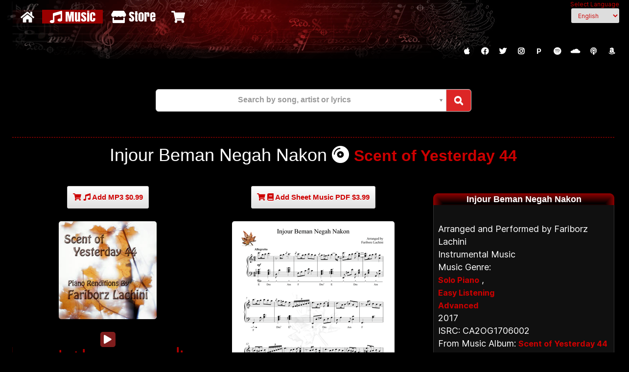

--- FILE ---
content_type: text/html; charset=UTF-8
request_url: https://lachini.com/_/music_v3.php?album=Piano+Sheet+Music&title=Injour+Beman+Negah+Nakon
body_size: 27730
content:
<!DOCTYPE html>
<!--[if lt IE 7]>      <html class="no-js lt-ie9 lt-ie8 lt-ie7" lang="en"> <![endif]-->
<!--[if IE 7]>         <html class="no-js lt-ie9 lt-ie8" lang="en"> <![endif]-->
<!--[if IE 8]>         <html class="no-js lt-ie9" lang="en"> <![endif]-->
<!--[if gt IE 8]><!--> <html class="no-js" lang="en"> <!--<![endif]-->
<head>
<meta http-equiv="Content-Type" content="text/html; charset=utf-8" >
<meta http-equiv="Content-Language" content="en">

<title>Injour Beman Negah Nakon - Scent of Yesterday 44</title>
<meta name="Title" content="Injour Beman Negah Nakon - Scent of Yesterday 44">
<meta name="keywords" content="Injour Beman Negah Nakon,Mahasti,Piano Sheet Music,Lyrics,AdvancedPiano,Advanced,Solo Piano,Easy Listening,Arranged and Performed by Fariborz Lachini,Scent of Yesterday 44">
<meta name="description" content="Injour Beman Negah Nakon/Mahasti - Album: Scent of Yesterday 44 Arranged and Performed by Fariborz Lachini,Piano Sheet Music این جور به من نگاه نکن . آتیش به هستیم نزن
مست از می عشق توام . طعنه به مستیم نزن
آتشی به هستیم نزن
میخوام باهات حرف بزنم . از دست من فرار نکن
بیشتر از این دل منو عاشق و بیقرار نکن
از دست من فرار نکن
میخوام بدونی که دلم داره برات پر میزنه
مثل یه داروغه به هر دری سر میزنه
وقتی میای با اون چشات دنیامو پر نور میکنی
غصه تنها موندنو از دل من دوری میکنی
این جور به من نگاه نکن . آتیش به هستیم نزن
مست از می عشق توام . طعنه به مستیم نزن
آتشی به هستیم نزن
میخوام باهات حرف بزنم . از دست من فرار نکن
بیشتر از این دل منو عاشق و بیقرار نکن
از دست من فرار نکن
عمری اگه نگات کنم از دیدنت سیر نمیشم
هر چی دلت میخواد بگو . من از تو دلگیر نمیشم
بدون که عشق تو زده خیمه به صحرای دلم
اگر که باور نداری . گوش کن به حرفای دلم
این جور به من نگاه نکن . آتیش به هستیم نزن
مست از می عشق توام . طعنه به مستیم نزن
آتشی به هستیم نزن
میخوام باهات حرف بزنم . از دست من فرار نکن
بیشتر از این دل منو عاشق و بیقرار نکن
از دست من فرار نکن
میخوام بدونی که دلم داره برات پر میزنه
مثل یه داروغه به هر دری سر میزنه
وقتی میای با اون چشات دنیامو پر نور میکنی
غصه تنها موندنو از دل من دوری میکنی
این جور به من نگاه نکن . آتیش به هستیم نزن
مست از می عشق توام . طعنه به مستیم نزن
آتشی به هستیم نزن
میخوام باهات حرف بزنم . از دست من فرار نکن
بیشتر از این دل منو عاشق و بیقرار نکن
از دست من فرار نکن...,AdvancedPiano,Advanced,SoloPiano,EasyListening,Solo Piano,Easy Listening,Singer:Mahasti,Lyrics:Iraj Razmjoo">
<meta name="subjects" content="Solo PianoEasy Listening" />
<meta name="category" content="Advanced">
<meta name="viewport" content="width=device-width, initial-scale=1.0"/>
<meta http-equiv="Cache-Control" content="no-cache, must-revalidate" >
<meta http-equiv="pragma" content="no-cache" >
<meta http-equiv="expires" content='fri,31 Dec 1990 10:00:00 GMT' >
<meta name="revisit-after" content="1 days" >
<meta name="robots" content="index,follow,all" >
<meta name="country" content="Worldwide,Canada,US,Iran" >
<link rel="shortcut icon" href="/favicon.ico" >
<link rel="stylesheet" href="/initializr/css/bootstrap.min.css">
<link rel="stylesheet" href="/initializr/css/bootstrap-theme.min.css">
<link rel="stylesheet" href="https://lachinipiano.akamaized.net/fancybox-v2.1.5.0/jquery.fancybox.css" type="text/css" media="screen" />
<link rel="stylesheet" href="https://lachinipiano.akamaized.net/ng/main-9.css">
<link rel="stylesheet" href="/site.css" type="text/css" media="screen" />
<link rel="stylesheet" href="https://lachinipiano.akamaized.net/css/print.css" type="text/css" media="print" />
<!--[if IE 6]>
<style>
#mainContent {
float:left;
margin:0 10px 0 200px;
padding:6px 6px 6px 10px;
width:550px;
background:#000;
}
</style>
<![endif]-->
<link href="https://lachinipiano.akamaized.net/select2/select2.css" rel="stylesheet" type="text/css" />
<link href="https://lachinipiano.akamaized.net/select2/select2-bootstrap33.css" rel="stylesheet" type="text/css" />
<link href="https://lachinipiano.akamaized.net/font-awesome-5.12.0/css/all.min.css" rel="stylesheet" type="text/css" />
<script src="/initializr/js/vendor/modernizr-2.6.2-respond-1.1.0.min.js"></script>
<script src="https://lachinipiano.akamaized.net/wavejs-6.4.0/wavesurfer.min.js"></script>
<script src="https://lachinipiano.akamaized.net/ng/main12.js"></script>
<script async src="https://www.googletagmanager.com/gtag/js?id=G-B0QRC40K0D"></script>
<script>
  window.dataLayer = window.dataLayer || [];
  function gtag(){dataLayer.push(arguments);}
  gtag('js', new Date());

  gtag('config', 'G-B0QRC40K0D');
</script>
<script async src="https://pagead2.googlesyndication.com/pagead/js/adsbygoogle.js?client=ca-pub-9112381041692767"
     crossorigin="anonymous"></script>
<link rel="image_src" href="https://lachinipiano.akamaized.net/images/small/scentofyesterday44.jpg" />
  <link rel="video_src" href="https://lachini.com/mediaplayer.swf?file=https://lachinipiano.akamaized.net/music/ScentOfYesterday44/InjourBemanNegahNakon_Mahasti.mp3&autostart=true&backcolor=0x000000&frontcolor=0xCCCCCC&lightcolor=0x999999&width=200&height=200&image=https://lachinipiano.akamaized.net/images/small/scentofyesterday44.jpg"/>
  <meta name="video_height" content="200" />
  <meta name="video_width" content="200" />
  <meta name="video_type" content="application/x-shockwave-flash" />
  
<meta property="og:type" content="music.song" /> 
<meta property="og:audio" content=https://lachinipiano.akamaized.net/music/ScentOfYesterday44/InjourBemanNegahNakon_Mahasti.mp3" />
<meta property="og:title" content="Injour Beman Negah Nakon - Scent of Yesterday 44" />
<meta property="music:musician" content="Fariborz Lachini" />
<meta property="og:url" content="https://lachini.com/_/Scent+of+Yesterday+44/Injour+Beman+Negah+Nakon" />
<meta property="og:image" content="https://lachinipiano.akamaized.net/images/small/scentofyesterday44.jpg" />
<meta property="og:description" content="Injour Beman Negah Nakon/Mahasti - Album: Scent of Yesterday 44 Arranged and Performed by Fariborz Lachini,Piano Sheet Music این جور به من نگاه نکن . آتیش به هستیم نزن
مست از می عشق توام . طعنه به مستیم نزن
آتشی به هستیم نزن
میخوام باهات حرف بزنم . از دست من فرار نکن
بیشتر از این دل منو عاشق و بیقرار نکن
از دست من فرار نکن
میخوام بدونی که دلم داره برات پر میزنه
مثل یه داروغه به هر دری سر میزنه
وقتی میای با اون چشات دنیامو پر نور میکنی
غصه تنها موندنو از دل من دوری میکنی
این جور به من نگاه نکن . آتیش به هستیم نزن
مست از می عشق توام . طعنه به مستیم نزن
آتشی به هستیم نزن
میخوام باهات حرف بزنم . از دست من فرار نکن
بیشتر از این دل منو عاشق و بیقرار نکن
از دست من فرار نکن
عمری اگه نگات کنم از دیدنت سیر نمیشم
هر چی دلت میخواد بگو . من از تو دلگیر نمیشم
بدون که عشق تو زده خیمه به صحرای دلم
اگر که باور نداری . گوش کن به حرفای دلم
این جور به من نگاه نکن . آتیش به هستیم نزن
مست از می عشق توام . طعنه به مستیم نزن
آتشی به هستیم نزن
میخوام باهات حرف بزنم . از دست من فرار نکن
بیشتر از این دل منو عاشق و بیقرار نکن
از دست من فرار نکن
میخوام بدونی که دلم داره برات پر میزنه
مثل یه داروغه به هر دری سر میزنه
وقتی میای با اون چشات دنیامو پر نور میکنی
غصه تنها موندنو از دل من دوری میکنی
این جور به من نگاه نکن . آتیش به هستیم نزن
مست از می عشق توام . طعنه به مستیم نزن
آتشی به هستیم نزن
میخوام باهات حرف بزنم . از دست من فرار نکن
بیشتر از این دل منو عاشق و بیقرار نکن
از دست من فرار نکن...,AdvancedPiano,Advanced,SoloPiano,EasyListening,Solo Piano,Easy Listening,Singer:Mahasti,Lyrics:Iraj Razmjoo" />
 

</head>

<body>
<div align="center" class="container">
    <div id="header" >
		<div id="banner" class="ontab" class="block pull-right">		
		﻿Select Language<select name="languagedropdown" class="input-sm" onChange="document.location = this.value" value="GO">
	<option value="https://lachini.com/_/Scent+of+Yesterday+44/Injour+Beman+Negah+Nakon/en" selected >English</option>
		<option value="https://lachini.com/_/بوی+دیروز+44/اینجور+به+من+نگاه+نکن"  >فارسی</option>
		<option value="https://lachini.com/_/Scent+of+Yesterday+44/Injour+Beman+Negah+Nakon/fr"  >Français</option>
		<option value="https://lachini.com/_/Scent+of+Yesterday+44/Injour+Beman+Negah+Nakon/cn"  >简体中文</option>
		<option value="https://lachini.com/_/Scent+of+Yesterday+44/Injour+Beman+Negah+Nakon/ar"  >العربية</option>
		<option value="https://lachini.com/_/Scent+of+Yesterday+44/Injour+Beman+Negah+Nakon/de"  >Deutsch</option>
		<option value="https://lachini.com/_/Scent+of+Yesterday+44/Injour+Beman+Negah+Nakon/tr"  >Türkçe</option>
		<option value="https://lachini.com/_/Scent+of+Yesterday+44/Injour+Beman+Negah+Nakon/ru"  >русский</option>
		<option value="https://lachini.com/_/Scent+of+Yesterday+44/Injour+Beman+Negah+Nakon/es"  >Español</option>
		<option value="https://lachini.com/_/Scent+of+Yesterday+44/Injour+Beman+Negah+Nakon/it"  >Italiano</option>
		<option value="https://lachini.com/_/Scent+of+Yesterday+44/Injour+Beman+Negah+Nakon/ko"  >한국어</option>
		<option value="https://lachini.com/_/Scent+of+Yesterday+44/Injour+Beman+Negah+Nakon/ja"  >日本語</option>
		<option value="https://lachini.com/_/Scent+of+Yesterday+44/Injour+Beman+Negah+Nakon/he"  >עברית</option>
		<option value="https://lachini.com/_/Scent+of+Yesterday+44/Injour+Beman+Negah+Nakon/hi"  >हिंदी</option>
		<option value="https://lachini.com/_/Scent+of+Yesterday+44/Injour+Beman+Negah+Nakon/id"  >Indonesia</option>
		<option value="https://lachini.com/_/Scent+of+Yesterday+44/Injour+Beman+Negah+Nakon/ro"  >Română</option>
		<option value="https://lachini.com/_/Scent+of+Yesterday+44/Injour+Beman+Negah+Nakon/sv"  >Svenska</option>
	</select>
		</div>
		<div id="nav">
<ul>
<li ><a href="/" title="Home"><i class="fa fa-home"></i></a></li>
<!-- <li ><a href="/bio.html" title="Bio"><i class="fa fa-user"></i><span class="nav-content"> Bio</span></a></li> -->
<!--
<li ><a href="/wall.html" title="Social Networks"><i class="fa fa-share-square-o"></i><span class="nav-content"> </span></a></li>-->
<li class='active'><a href="/tag/LatestMusic/en" title="Music"><i class="fa fa-music"></i><span class="nav-content"> Music</span></a></li>
<!-- <li ><a href="/piano/pianosheetmusic.html" title="Sheet Music"><i class="fa fa-book"></i><span class="nav-content"> Sheet Music</span></a></li> -->
<!--<li ><a href="credits.html" title="Film Scores"><i class="fa fa-film"></i><span class="nav-content"> Film</span></a></li>-->
<!--<li ><a href="/contact.html" title="Contact,News,Fans"><i class="fa fa-envelope"></i><span class="nav-content"></span></a></li>-->
<li ><a href="/store.html" title="How to Buy"><i class="fa fa-store"></i><span class="nav-content"> Store</span></a></li>
<li>
<a href='/shop/viewmycart.php?height=400&amp;width=600&amp;modal=true&amp;lang=en' id='fancybox' class="iframe"  title='Shopping Cart'>
<span id="cartResult">
<i class="fa fa-shopping-cart"></i>
<span class="nav-content">
<span id="cartValue">
<script type="text/javascript" src="/shop/viewcart.php"></script>
</span>
</span>
</span>
</a>
</li>
</ul>
</div>

    </div>
    <div id="header_bottom">
			  
<div id="logo" class="block" dir="">
	<a href="https://music.apple.com/us/artist/fariborz-lachini/5131211?itsct=music_box_link&itscg=30200&at=11l9kH&ct=site-top-applemusic&ls=1&app=music" target="new" class="social fab fa-brands fa-apple rounded" title="Lachini on Apple Music"></a>		  
	<a href="http://www.facebook.com/LachiniMedia" target="new" class="social fab fa-facebook rounded" title="Lachini Media on Facebook"></a>
	<a href="http://www.twitter.com/LachiniMedia" target="new" class="social fab fa-twitter rounded" title="Lachini Media on Twitter"></a>
	<a href="http://instagram.com/LachiniMedia" target="new" class="social fab fa-instagram rounded" title="Lachini Media on Instagram"></a>
	<a href="http://www.pandora.com/station/start/fariborz-lachini" class="social  pandora rounded" target="new" title="Lachini on Pandora Radio">P</a>		
	<a href="http://play.spotify.com/artist/1xwEwfwgvdrYZ2rm654VhL" class="social fab fa-spotify rounded" target="new" title="Lachini on Spotify"></a>
	<a href="http://soundcloud.com/fariborzlachini" class="social fab fa-soundcloud rounded" target="new" title="Lachini on SoundCloud"></a>
	<a href="https://podcasts.apple.com/us/podcast/fariborz-lachinis-soundtracks-and-music/id78827892?itsct=podcast_box_link&itscg=30200&ls=1&at=11l9kH&ct=site-top" class="social fa fa-podcast rounded" target="new" title="Lachini on Podcast"></a>					
	<a href="https://www.amazon.com/Fariborz-Lachini/e/B00575NQKO/?tag=farilachoffiw-20" class="social fab fa-brands fa-amazon rounded" target="new" title="Lachini Books on Amazon"></a>					
</div>
 
	  
<br/>
</div>

<div id="content">
	<div id="container">
		<div class="row">
		<br/>
		<br/>	
		<div class="row">

<div class="input-group input-group-lg select2-bootstrap-append col-xs-6" id="topsearch"  >
	
	

	<input id="select2-button-addons-single-input-group-lg" type="hidden" class="form-control select2-remote "   onchange="document.location = this.value" />
	<span class="input-group-btn">
		<button class="btn btn-default bg-red-600 text-base text-white hover:bg-red-700 " type="button" data-select2-open="select2-button-addons-single-input-group-lg">
			<i class="fa fa-search"></i>
		</button>
	</span>
	

</div>

</div> 
		<br/>
		<br/>
		</div>
		<div style="height:0;font:0/0 serif;border-bottom:1px dashed #C00"></div>
	</div>



<div class="row">
<h1   >Injour Beman Negah Nakon <i class="fas fa-compact-disc"></i> <a href="/piano/scentofyesterday44.html" title="Scent of Yesterday 44">Scent of Yesterday 44</a></h1>
<br/>
</div>

<div class="row">
<div class="col-md-4" itemprop="tracks" itemscope itemtype="http://schema.org/MusicRecording" >
		<a href="/shop/viewmycart.php?task=add&item=scent44_2_mp3&amp;lang=en&amp;height=400&amp;width=600&amp;modal=true" id="fbox" title="Buy Injour Beman Negah Nakon MP3/256K" class="btn btn-sm btn-default buy" >
		<i class="fa fa-white fa-shopping-cart"></i> <i class="fa fa-white fa-music"></i> Add MP3 $0.99 </a>
		<br/>
		
	<meta itemprop="name" content="Injour Beman Negah Nakon">
	<meta itemprop="inAlbum" content="Scent of Yesterday 44">
	<meta itemprop="byArtist" content="Fariborz Lachini">
	<meta itemprop="creator" content="Pegah Tabrizi">
	<meta itemprop="copyrightHolder" content="Lachini Media">
	<meta itemprop="copyrightYear" content="2017">
	<meta itemprop="publisher" content="Lachini Media">
	<meta itemprop="genre" content="Solo PianoEasy Listening"> 
	<meta itemprop="thumbnailUrl" content="/images/small/scentofyesterday44.jpg"> 
	<meta itemprop="duration" content="PT03M24S">
	<div itemprop="audio" itemscope itemtype="http://schema.org/AudioObject" >
		<meta itemprop="name" content="Injour Beman Negah Nakon-mp3" />
		<meta itemprop="encodingFormat" content="mp3" />
		<meta itemprop="contentURL" content="https://lachinipiano.akamaized.net/music/ScentOfYesterday44/InjourBemanNegahNakon_Mahasti.mp3" />
	</div>

	<br>
	<div class="block items-center rounded-lg bg-black overflow-hidden">
		<img src="https://lachinipiano.akamaized.net/images/small/scentofyesterday44.jpg" class="w-80 img-responsive center-block rounded-lg" />
	</div>
	<br>

<div class="waveform" id="w1">
	<div class="controls">
		<button class='inline-block bg-red-900 hover:bg-red-800 text-white py-1 px-3 rounded-lg' >
			<span class="play"><i class="fa fa-play"></i></span> 
			<span class="pause" style="display: none"><i class="fa fa-pause"></i></span>
		</button>
		<audio src="https://lachinipiano.akamaized.net/music/ScentOfYesterday44/InjourBemanNegahNakon_Mahasti.mp3">
		</audio>
	</div>
</div>



</div>

<div class="col-md-4" itemprop="book" itemscope itemtype="http://schema.org/Book" >

		<a href="/shop/viewmycart.php?task=add&item=scent44_2_pdf&amp;lang=en&amp;height=400&amp;width=600&amp;modal=true" id="fbox" title="Buy Injour Beman Negah Nakon Sheet Music PDF " class="btn btn-sm btn-default buy">
		<i class="fa fa-white fa-shopping-cart"></i> <i class="fa fa-white fa-book"></i> Add Sheet Music PDF $3.99 </a>
		</a>
		<br/>
		<br/>
		<meta itemprop="name" content="Injour Beman Negah Nakon Sheet Music">
	<meta itemprop="url" content="https://lachinipiano.akamaized.net/sheet/InjourBemanNegahNakon_Mahasti.pdf">
	<meta itemprop="image" content="https://lachinipiano.akamaized.net/sheet/InjourBemanNegahNakon_Mahasti.png"> 
	<meta itemprop="author" content="Fariborz Lachini">
	<meta itemprop="creator" content="Pegah Tabrizi">
	<meta itemprop="bookFormat" content="EBook">
	<meta itemprop="numberOfPages" content="4">
	<meta itemprop="copyrightHolder" content="Lachini Media">
	<meta itemprop="copyrightYear" content="2017">
	<meta itemprop="publisher" content="Lachini Media">

	<div class="block items-center rounded-lg bg-black">
		<img src="https://lachinipiano.akamaized.net/sheet/InjourBemanNegahNakon_Mahasti.png" alt="Injour Beman Negah Nakon Sheet Music" class="w-90 img-responsive center-block rounded-lg" />
	</div>
   <br/>2017-05-28 06:44:22    <br/><a href="/tag/AdvancedPiano/en">Advanced</a> </div>

<div class="col-md-4">




<div id="right" class="box" align="right">
<div class="colorbox">
<div class="module">
<div>
<div>
<div><h3 align="center">Injour Beman Negah Nakon</h3>

<p  >
 <br/>Arranged and Performed by Fariborz Lachini  <br/>Instrumental Music  <br/>Music Genre:  <br/><a href="/tag/SoloPiano/en">Solo Piano</a> ,  <br/><a href="/tag/EasyListening/en">Easy Listening</a>  <br/><a href="/tag/AdvancedPiano/en">Advanced</a> <br/>2017 <br/>ISRC: CA2OG1706002 <br/> From Music Album: <a href="/piano/scentofyesterday44.html" title="Scent of Yesterday 44">Scent of Yesterday 44 </a> 
<br/> Track: 2<br/> Song Length: 03:24 


<br/>Sheet Music: 4 Page(s) 
<br/>
<br/>
</p>

<br/><p  >Injour Beman Negah Nakon / Other Sites</p><a href="https://geo.itunes.apple.com/us/album/injour-beman-negah-nakon/id1252774605?i=1252774624&mt=1&app=music" title="Injour Beman Negah Nakon on iTunes"><img src="https://lachinipiano.akamaized.net/icon/iTunes_32.png" border="0" /></a>
<a href="https://open.spotify.com/track/14IWyiSZKEHfK35i70sMr6" title="Injour Beman Negah Nakon on Spotify"><img src="https://lachinipiano.akamaized.net/icon/Spotify_32.png" border="0" /></a>


</div>
</div>
</div>
</div>
</div>
</div>

</div>

</div>

<div class="row">
<div class="col-md-12">
<iframe src="https://open.spotify.com/embed/track/14IWyiSZKEHfK35i70sMr6" width="400" height="80" frameborder="0" allowtransparency="true" allow="encrypted-media"  sandbox="allow-forms allow-popups allow-same-origin allow-scripts allow-storage-access-by-user-activation allow-top-navigation-by-user-activation"></iframe>
<br/>
<iframe allow="autoplay *; encrypted-media *;" frameborder="0" height="150" style="width:100%;max-width:400px;overflow:hidden;background:transparent;" sandbox="allow-same-origin allow-scripts allow-storage-access-by-user-activation allow-top-navigation-by-user-activation" src="https://embed.music.apple.com/us/album/injour-beman-negah-nakon/id1252774605?i=1252774624&mt=1&app=music"></iframe>
<br/>

</div>

</div>

<div class="row text-left"><span class="text-base">2017-05-28 06:19:53<br/></span>
	<div class="seperator"></div>
	<br>
</div>


<br/><p align="center"  >
<b>Taeneh</b>  
		
<br/><a href="/artist/Mahasti" title="Mahasti">Mahasti</a>		
	
<br/>Composed by: <a href="/artist/Sadegh+Nojoki" title="Sadegh Nojoki">Sadegh Nojoki</a>				
	
<br/>Lyrics by: <a href="/artist/Iraj+Razmjoo" title="Iraj Razmjoo">Iraj Razmjoo</a>				
 
<br/><br/><img src="https://lachinipiano.akamaized.net/images/lyrics.gif" border="0" />
	<center>
	<p >
    این جور به من نگاه نکن . آتیش به هستیم نزن<br />
مست از می عشق توام . طعنه به مستیم نزن<br />
آتشی به هستیم نزن<br />
میخوام باهات حرف بزنم . از دست من فرار نکن<br />
بیشتر از این دل منو عاشق و بیقرار نکن<br />
از دست من فرار نکن<br />
میخوام بدونی که دلم داره برات پر میزنه<br />
مثل یه داروغه به هر دری سر میزنه<br />
وقتی میای با اون چشات دنیامو پر نور میکنی<br />
غصه تنها موندنو از دل من دوری میکنی<br />
این جور به من نگاه نکن . آتیش به هستیم نزن<br />
مست از می عشق توام . طعنه به مستیم نزن<br />
آتشی به هستیم نزن<br />
میخوام باهات حرف بزنم . از دست من فرار نکن<br />
بیشتر از این دل منو عاشق و بیقرار نکن<br />
از دست من فرار نکن<br />
عمری اگه نگات کنم از دیدنت سیر نمیشم<br />
هر چی دلت میخواد بگو . من از تو دلگیر نمیشم<br />
بدون که عشق تو زده خیمه به صحرای دلم<br />
اگر که باور نداری . گوش کن به حرفای دلم<br />
این جور به من نگاه نکن . آتیش به هستیم نزن<br />
مست از می عشق توام . طعنه به مستیم نزن<br />
آتشی به هستیم نزن<br />
میخوام باهات حرف بزنم . از دست من فرار نکن<br />
بیشتر از این دل منو عاشق و بیقرار نکن<br />
از دست من فرار نکن<br />
میخوام بدونی که دلم داره برات پر میزنه<br />
مثل یه داروغه به هر دری سر میزنه<br />
وقتی میای با اون چشات دنیامو پر نور میکنی<br />
غصه تنها موندنو از دل من دوری میکنی<br />
این جور به من نگاه نکن . آتیش به هستیم نزن<br />
مست از می عشق توام . طعنه به مستیم نزن<br />
آتشی به هستیم نزن<br />
میخوام باهات حرف بزنم . از دست من فرار نکن<br />
بیشتر از این دل منو عاشق و بیقرار نکن<br />
از دست من فرار نکن...    </p>
	</center>




</div>
<div id="footer">
	<b>&copy; Copyright 2001-2024 -Lachini Media- All rights reserved.</b>
</div>

</div>
</div>
<br /> <br /><br /> <br />
<br /> <br /><br /> <br />
<!-- <script>
    function setCookie( name, value, expires, path, domain, secure ) {
        var today = new Date();
        today.setTime( today.getTime() );
        if ( expires ) {
            expires = expires * 365 * 60 * 60 * 24;
        }
        var expires_date = new Date( today.getTime() + (expires) );
        document.cookie = name+"="+escape( value ) +
            ( ( expires ) ? ";expires="+expires_date.toGMTString() : "" ) +
            ( ( path ) ? ";path=" + path : "" ) +
            ( ( domain ) ? ";domain=" + domain : "" ) +
            ( ( secure ) ? ";secure" : "" );
    }

    function getCookie( name ) {
        var start = document.cookie.indexOf( name + "=" );
        var len = start + name.length + 1;
        if ( ( !start ) && ( name != document.cookie.substring( 0, name.length ) ) ) {
            return null;
        }
        if ( start == -1 ) return null;
        var end = document.cookie.indexOf( ";", len );
        if ( end == -1 ) end = document.cookie.length;
        return unescape( document.cookie.substring( len, end ) );
    }

    var c = getCookie('cookie_accepted');
    if (!c || c === '') {
        document.write('<div id="cookie-notice" style="display: block;">');
        document.write('<div class="container">');
        document.write('<div class="row">');
        document.write('<div class="col col-text">');
        document.write('	<p> We use cookies on <span class="font-bold text-white">lachini.com</span> for your shopping cart experience and analyze our traffic. By using our website, you agree to <a href="/store.html#privacy_policy">our Privacy Policy</a> and our cookies usage.</p>');
        document.write('</div>');
        document.write('<div class=" sm:flex sm:flex-row-reverse">');
        document.write(' <button type="button" onclick="');
        document.write("setCookie('cookie_accepted', 'yes', 10);document.querySelectorAll('#cookie-notice')[0].style.display='none';");
        document.write('" class="w-full inline-flex justify-center rounded-md border border-transparent shadow-sm px-4 py-2 bg-red-600 text-base font-medium text-white hover:bg-red-700 focus:outline-none focus:ring-2 focus:ring-offset-2 focus:ring-red-500 sm:ml-3 sm:w-auto sm:text-sm">');
        document.write('    Accept');
        document.write(' </button>');
        document.write('</div>');
        document.write('</div>');
        document.write('</div>');
        document.write('</div>');
        document.write('</div>');
    }
</script> -->
<script src="/initializr/js/vendor/jquery-1.11.1.min.js"></script>

<script src="/initializr/js/vendor/bootstrap.min.js"></script>

<script type="text/javascript" src="https://lachinipiano.akamaized.net/fancybox-v2.1.5.0/jquery.fancybox.pack.js"></script>

<script type="text/javascript" src="https://lachinipiano.akamaized.net/select2/select2.min.js"></script>

<script type="text/javascript" src="/site-en.js"></script>

<script type="text/javascript">
  var vglnk = {key: '8a095700b3a29a4176d633a8cd52b42f'};
  (function(d, t) {var s = d.createElement(t);
    s.type = 'text/javascript';s.async = true;
    s.src = '//cdn.viglink.com/api/vglnk.js';
    var r = d.getElementsByTagName(t)[0];
    r.parentNode.insertBefore(s, r);
  }(document, 'script'));
</script>

</body>
</html>


--- FILE ---
content_type: text/html; charset=utf-8
request_url: https://www.google.com/recaptcha/api2/aframe
body_size: 266
content:
<!DOCTYPE HTML><html><head><meta http-equiv="content-type" content="text/html; charset=UTF-8"></head><body><script nonce="dAkRlvNpY1wkYR1ghw1PzA">/** Anti-fraud and anti-abuse applications only. See google.com/recaptcha */ try{var clients={'sodar':'https://pagead2.googlesyndication.com/pagead/sodar?'};window.addEventListener("message",function(a){try{if(a.source===window.parent){var b=JSON.parse(a.data);var c=clients[b['id']];if(c){var d=document.createElement('img');d.src=c+b['params']+'&rc='+(localStorage.getItem("rc::a")?sessionStorage.getItem("rc::b"):"");window.document.body.appendChild(d);sessionStorage.setItem("rc::e",parseInt(sessionStorage.getItem("rc::e")||0)+1);localStorage.setItem("rc::h",'1769810418133');}}}catch(b){}});window.parent.postMessage("_grecaptcha_ready", "*");}catch(b){}</script></body></html>

--- FILE ---
content_type: application/javascript
request_url: https://lachini.com/site-en.js
body_size: 8382
content:
var placeholder = "Search by song, artist or lyrics";
$( ".select2-remote" ).select2({
	placeholder: "Search by song, artist or lyrics",
	minimumInputLength: 3,
	// instead of writing the function to execute the request we use Select2's convenient helper
	ajax: {
		url: "/ajax/search_new.php?lang=en&type=", 
		dataType: "json",
		quietMillis: 250,
		data: function( term, page ) {
			return {
				// search term
				q: term
			};
		},
		results: function( data, page ) {
			var myresults = new Array();
			if (typeof(data.artists) != "undefined" && data.artists.length > 0) {
				//myresults.push({'text': 'Artists', 'text2': ''});
				for (var i = 0; i < data.artists.length; i++) {			
					var obj = {};
					obj['text'] = data.artists[i].name;
					obj['id'] = data.artists[i].url;
					obj['image'] = data.artists[i].image;
					obj['pdf_image'] = '';
					obj['pdf_desc'] = '';
					myresults.push(obj);
				}
			}
			
			if (typeof(data.albums) != "undefined" && data.albums.length > 0) {
				myresults.push({'text': 'Albums', 'text2': 'Books'});
				for (var i = 0; i < data.albums.length; i++) {			
					var obj = {};
					obj['text'] = data.albums[i].title;
					obj['id'] = data.albums[i].url;
					obj['image'] = 'https://lachinipiano.akamaized.net'+data.albums[i].image;
					obj['pdf_desc'] = '';
					if (typeof(data.albums[i].pdf_image) != "undefined")
						obj['pdf_image'] = 'https://lachinipiano.akamaized.net'+data.albums[i].pdf_image;
					myresults.push(obj);
				}
			}						
			
			if (typeof(data.tracks) != "undefined" && data.tracks.length > 0) {
				myresults.push({'text': 'Songs', 'text2': 'Sheet Music'});
				for (var i = 0; i < data.tracks.length; i++) {			
					var obj = {};
					obj['text'] = data.tracks[i].title;
					obj['id'] = data.tracks[i].url;
					if (typeof(data.tracks[i].image) != "undefined")
						obj['image'] = 'https://lachinipiano.akamaized.net'+data.tracks[i].image;
					if (typeof(data.tracks[i].pdf_image) != "undefined")
						obj['pdf_image'] = 'https://lachinipiano.akamaized.net'+data.tracks[i].pdf_image;	
					obj['pdf_desc'] = '';
					if (typeof(data.tracks[i].pdf_desc) != "undefined")
						obj['pdf_desc'] = data.tracks[i].pdf_desc;
					myresults.push(obj);
				}
			}	

			if (typeof(data.midis) != "undefined" && data.midis.length > 0) {
				myresults.push({'text': 'Music Learning', 'text2': ''});
				for (var i = 0; i < data.midis.length; i++) {			
					var obj = {};
					obj['text'] = data.midis[i].title;
					obj['id'] = data.midis[i].url;
					if (typeof(data.midis[i].image) != "undefined")
						obj['image'] = 'https://lachinipiano.akamaized.net'+data.midis[i].image;
					if (typeof(data.midis[i].pdf_image) != "undefined")
						obj['pdf_image'] = 'https://lachinipiano.akamaized.net'+data.midis[i].pdf_image;	
					obj['pdf_desc'] = '';
					if (typeof(data.midis[i].pdf_desc) != "undefined")
						obj['pdf_desc'] = data.midis[i].pdf_desc;
						
					myresults.push(obj);
				}
			}				

			var lyricsAdded = false;
			if (typeof(data.lyrics) != "undefined" && data.lyrics.length > 0) {
				myresults.push({'text': 'Lyrics', 'text2': ''});
				lyricsAdded = true;
				for (var i = 0; i < data.lyrics.length; i++) {			
					var obj = {};
					obj['text'] = data.lyrics[i].title;
					obj['id'] = data.lyrics[i].url;
					obj['line'] = data.lyrics[i].line;
					obj['image'] = 'https://lachinipiano.akamaized.net' + '/images/lyrics.jpg';
					myresults.push(obj);
				}
			}
			if (typeof(data.lyricTitles) != "undefined" && data.lyricTitles.length > 0) {
				if (!lyricsAdded) myresults.push({'text': 'Lyrics', 'text2': ''});
				for (var i = 0; i < data.lyricTitles.length; i++) {			
					var obj = {};
					obj['text'] = data.lyricTitles[i].title;
					obj['id'] = data.lyricTitles[i].url;
					obj['line'] = data.lyricTitles[i].line;
					obj['image'] = 'https://lachinipiano.akamaized.net' + '/images/lyrics.jpg';
					myresults.push(obj);
				}
			}							
			return { results: myresults };
		},
		cache: true
	},
	
	formatResult: function(data, term) {
		if (!data.id) return '<div class="select2-user-result clearfix row"   align="left">'+ 
			'<div class="col-xs-6"> <strong>' +data.text + '</strong></div>'+
			'<div class="col-xs-6"> <strong>' +data.text2 + '</strong></div>'+
			'</div>';
		var image = "";
		var line = "";
		if (typeof(data.line) != "undefined" && data.line) {
			image = '<img src="'+data.image+'" width="50" /> ';
			return '<div class="select2-user-result row"   align="left">'+ 
				'<div class="col-xs-2">' + image + '</div>'+
				'<div class="select2-user-result col-xs-10">'+ '<strong>' + data.text + '</strong>' +'<br/>' +data.line + '</div>'+
				'</div>';
		}
		if (typeof(data.image) != "undefined" && data.image) {
			image = '<img src="'+data.image+'" width="50" /> ';
		}
		if (typeof(data.pdf_image) != "undefined" && data.pdf_image) {
			image2 = '<img src="'+data.pdf_image+'" width="50" /> ';
			return '<div class="select2-user-result row"  align="left" >' + 
				'<div class="col-xs-2">' + image + '</div><div class="col-xs-4"><strong>' + data.text + '</strong></div>' + 
				'<div class="col-xs-2">' + image2 + '</div><div class="select2-user-result col-xs-4">'+data.pdf_desc+'</div></div>';	
		}
		else {
			return '<div class="select2-user-result row"  align="left" >' + 
			'<div class="col-xs-2">'+ image + '</div><div class="col-xs-4"><strong>' + data.text + '</strong></div>' +
			'<div class="col-xs-6 select2-user-result">'+data.pdf_desc+'</div></div>';				
		}
	},				
	formatSelection:  function (data) {
		if (!data.id) return '<div class="select2-user-result clearfix"   align="left"><strong>' +data.text + '</strong></div>';
		var image = "";
		if (typeof(data.image) != "undefined" && data.image) {
			image = "<img src='"+data.image+"' height='30' /> ";
		}
	   return '<div class="select2-user-result"  align="left" >&nbsp;&nbsp;&nbsp;' + image +data.text + '</div>';				
	},
	initSelection: function( element, callback ) {
		callback( element.name );
	},
	dropdownCssClass: "bigdrop",
	escapeMarkup: function( m ) {
		return m;
	}
});

/* google analytics */
(function(i,s,o,g,r,a,m){i['GoogleAnalyticsObject']=r;i[r]=i[r]||function(){
(i[r].q=i[r].q||[]).push(arguments)},i[r].l=1*new Date();a=s.createElement(o),
m=s.getElementsByTagName(o)[0];a.async=1;a.src=g;m.parentNode.insertBefore(a,m)
})(window,document,'script','//www.google-analytics.com/analytics.js','ga');
ga('create', 'UA-766448-1', 'lachini.com');
ga('send', 'pageview');

/* cart */
 $(document).ready(function() {
	$('[data-toggle="popover"]').popover();
	$("a#coverart").fancybox({
			'padding'		: 0,
			'transitionIn'	: 'elastic',
			'transitionOut'	: 'elastic'	
	});
	$("a#bookart").fancybox({
			'padding'		: 0,
			'transitionIn'	: 'elastic',
			'transitionOut'	: 'elastic'	
	});
	$("a#share_tweet").fancybox({
			'padding'		: 0,
			'transitionIn'	: 'elastic',
			'transitionOut'	: 'elastic'	
	});	
	$("a#share_fb").fancybox({
			'padding'		: 0,
			'transitionIn'	: 'elastic',
			'transitionOut'	: 'elastic'	
	});	
	$("#fancybox").fancybox({
		'width'				: '75%',
		'height'			: '75%',
		'autoScale'			: true,
		'padding'		: 0,
		'transitionIn'	: 'none',
		'transitionOut'	: 'none',
		'type'				: 'iframe'
	});
	$("a#fbox").fancybox({
		'width'				: '75%',
		'height'			: '75%',
		'autoScale'			: true,
		'padding'		: 0,
		'transitionIn'	: 'none',
		'transitionOut'	: 'none',
		'type'				: 'iframe'
	});
	$("#languagebox").fancybox({
		'width'				: '50%',
		'height'			: '50%',
		'autoScale'			: true,
		'padding'		: 0,
		'transitionIn'	: 'none',
		'transitionOut'	: 'none',
		'type'				: 'iframe'
	});

	
$("#commentForm").submit(function() {

    var url = "/fans/comment.php"; // the script where you handle the form input.

    $.ajax({
           type: "POST",
           url: url,
           data: $("#commentForm").serialize(), // serializes the form's elements.
           success: function(data)
           {
               alert('Thank You!'); // show response from the php script.
           }
         });

    return false; // avoid to execute the actual submit of the form.
});	
	

});
